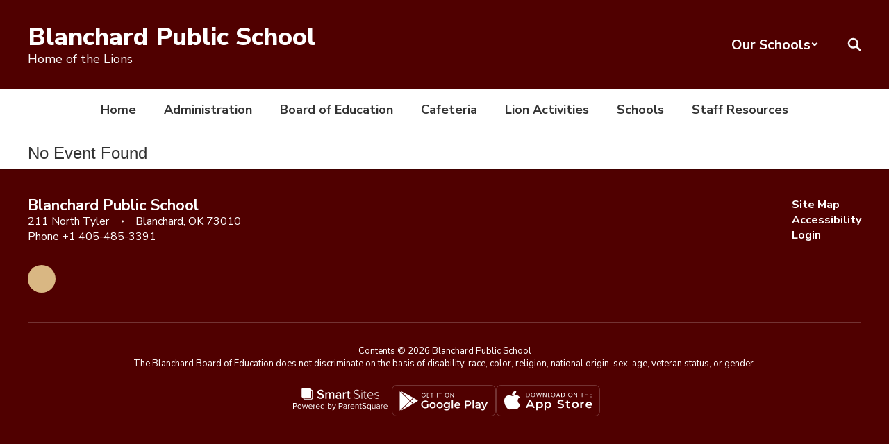

--- FILE ---
content_type: application/javascript
request_url: https://www.blanchard.k12.ok.us/includes/js/jquery.liquid-slider.min.js
body_size: 5654
content:
/*
 *  Liquid Slider 2.3.12
 *  Copyright 2012 Kevin Batdorf
 *  http://liquidslider.com
 *  MIT license
 */
"function"!=typeof Object.create&&(Object.create=function(e){"use strict";function i(){}return i.prototype=e,new i}),function(n,i,e,t){"use strict";n.fn.liquidSlider=function(i){return this.each(function(){var e=Object.create(LiquidSlider);e.init(i,this),n.data(this,"liquidSlider",e)})},n.fn.liquidSlider.options={autoHeight:!0,minHeight:0,heightEaseDuration:1500,heightEaseFunction:"easeInOutExpo",slideEaseDuration:1500,slideEaseFunction:"easeInOutExpo",slideEaseFunctionFallback:"swing",animateIn:"bounceInRight",animateOut:"bounceOutRight",continuous:!0,fadeInDuration:500,fadeOutDuration:500,autoSlide:!1,autoSlideDirection:"right",autoSlideInterval:6e3,forceAutoSlide:!1,pauseOnHover:!1,dynamicArrows:!0,dynamicArrowsGraphical:!0,dynamicArrowLeftText:"&#171; left",dynamicArrowRightText:"right &#187;",hideSideArrows:!1,hideSideArrowsDuration:750,hoverArrows:!0,hoverArrowDuration:250,dynamicTabs:!0,dynamicTabsHtml:!0,includeTitle:!0,panelTitleSelector:".title",dynamicTabsAlign:"left",dynamicTabsPosition:"top",navElementTag:"div",firstPanelToLoad:1,hashLinking:!1,hashTitleSelector:".title",keyboardNavigation:!1,leftKey:39,rightKey:37,panelKeys:{1:49,2:50,3:51,4:52},responsive:!0,mobileNavigation:!0,mobileNavDefaultText:"Menu",mobileUIThreshold:0,hideArrowsWhenMobile:!0,hideArrowsThreshold:0,useCSSMaxWidth:3e3,preload:function(){var e=this;jQuery(i).bind("load",function(){e.finalize()})},onload:function(){},pretransition:function(){this.transition()},callback:function(){},preloader:!1,swipe:!0,swipeArgs:void 0}}(jQuery,window,document);var LiquidSlider={init:function(e,i){var n=this;n.elem=i,n.$elem=jQuery(i),jQuery(".no-js").removeClass("no-js"),n.sliderId="#"+n.$elem.attr("id"),n.$sliderId=jQuery(n.sliderId),n.options=jQuery.extend({},jQuery.fn.liquidSlider.options,e),n.pSign=n.options.responsive?"%":"px",n.determineAnimationType(),n.options.responsive||(n.options.mobileNavigation=!1,n.options.hideArrowsWhenMobile=!1),"animate.css"===n.options.slideEaseFunction&&(n.useCSS?(n.options.continuous=!1,n.animateCSS=!0):n.options.slideEaseFunction=n.options.slideEaseFunctionFallback),n.build(),n.events(),!n.options.responsive&&n.options.dynamicArrows&&n.$sliderWrap.width(n.$sliderId.outerWidth(!0)+n.leftArrow.outerWidth(!0)+n.rightArrow.outerWidth(!0)),n.loaded=!0,n.options.preload.call(n)},build:function(){var e,i=this;"ls-wrapper"!==i.$sliderId.parent().attr("class")&&i.$sliderId.wrap('<div id="'+i.$elem.attr("id")+'-wrapper" class="ls-wrapper"></div>'),i.$sliderWrap=jQuery(i.sliderId+"-wrapper"),i.options.preloader&&i.addPreloader(),jQuery(i.sliderId).children().addClass(i.$elem.attr("id")+"-panel ls-panel"),i.panelClass=i.sliderId+" ."+i.$elem.attr("id")+"-panel:not(.clone)",i.$panelClass=jQuery(i.panelClass),i.$panelClass.wrapAll('<div class="panel-container"></div>'),i.$panelClass.wrapInner('<div class="panel-wrapper"></div>'),i.panelContainer=i.$panelClass.parent(),i.$panelContainer=i.panelContainer,i.options.hashLinking&&i.buildHashTags(),"fade"===i.options.slideEaseFunction&&(i.$panelClass.addClass("fade"),i.options.continuous=!1,i.fade=!0),i.options.dynamicTabs?i.addNavigation():i.options.mobileNavigation=!1,i.options.dynamicArrows?i.addArrows():(i.options.hoverArrows=!1,i.options.hideSideArrows=!1,i.options.hideArrowsWhenMobile=!1),e=i.$leftArrow&&"absolute"===i.$leftArrow.css("position")?0:1,i.totalSliderWidth=i.$sliderId.outerWidth(!0)+jQuery(i.$leftArrow).outerWidth(!0)*e+jQuery(i.$rightArrow).outerWidth(!0)*e,jQuery(i.$sliderWrap).css("width",i.totalSliderWidth),i.options.dynamicTabs&&i.alignNavigation(),i.options.hideSideArrows&&(i.options.continuous=!1),i.options.continuous&&(i.$panelContainer.prepend(i.$panelContainer.children().last().clone().addClass("clone")),i.$panelContainer.append(i.$panelContainer.children().eq(1).clone().addClass("clone")));var n=i.options.continuous?2:0;i.panelCount=jQuery(i.panelClass).length,i.panelCountTotal=i.fade?1:i.panelCount+n,i.panelWidth=jQuery(i.panelClass).outerWidth(),i.totalWidth=i.panelCountTotal*i.panelWidth,jQuery(i.sliderId+" .panel-container").css("width",i.totalWidth),i.slideDistance=i.options.responsive?100:jQuery(i.sliderId).outerWidth(),i.useCSS&&i.options.responsive&&(i.totalWidth=100*i.panelCountTotal,i.slideDistance=100/i.panelCountTotal),i.options.responsive&&i.makeResponsive(),i.prepareTransition(i.getFirstPanel(),!0),i.updateClass()},determineAnimationType:function(){var e=this,i="Webkit Moz O ms Khtml".split(" "),n="",t=0;if(e.useCSS=!1,e.elem.style.animationName&&(e.useCSS=!0),!1===e.useCSS)for(t=0;t<i.length;t++)if(void 0!==e.elem.style[i[t]+"AnimationName"]){(n=i[t])+"Animation","-"+n.toLowerCase()+"-",e.useCSS=!0;break}document.documentElement.clientWidth>e.options.useCSSMaxWidth&&(e.useCSS=!1)},configureCSSTransitions:function(e,i){var n,t,o,a,s=this;s.easing={easeOutCubic:"cubic-bezier(.215,.61,.355,1)",easeInOutCubic:"cubic-bezier(.645,.045,.355,1)",easeInCirc:"cubic-bezier(.6,.04,.98,.335)",easeOutCirc:"cubic-bezier(.075,.82,.165,1)",easeInOutCirc:"cubic-bezier(.785,.135,.15,.86)",easeInExpo:"cubic-bezier(.95,.05,.795,.035)",easeOutExpo:"cubic-bezier(.19,1,.22,1)",easeInOutExpo:"cubic-bezier(1,0,0,1)",easeInQuad:"cubic-bezier(.55,.085,.68,.53)",easeOutQuad:"cubic-bezier(.25,.46,.45,.94)",easeInOutQuad:"cubic-bezier(.455,.03,.515,.955)",easeInQuart:"cubic-bezier(.895,.03,.685,.22)",easeOutQuart:"cubic-bezier(.165,.84,.44,1)",easeInOutQuart:"cubic-bezier(.77,0,.175,1)",easeInQuint:"cubic-bezier(.755,.05,.855,.06)",easeOutQuint:"cubic-bezier(.23,1,.32,1)",easeInOutQuint:"cubic-bezier(.86,0,.07,1)",easeInSine:"cubic-bezier(.47,0,.745,.715)",easeOutSine:"cubic-bezier(.39,.575,.565,1)",easeInOutSine:"cubic-bezier(.445,.05,.55,.95)",easeInBack:"cubic-bezier(.6,-.28,.735,.045)",easeOutBack:"cubic-bezier(.175,.885,.32,1.275)",easeInOutBack:"cubic-bezier(.68,-.55,.265,1.55)"},o=s.easing[s.options.slideEaseFunction]||s.options.slideEaseFunction,a=s.easing[s.options.heightEaseFunction]||s.options.heightEaseFunction,s.useCSS&&(n="all "+(e||s.options.slideEaseDuration)+"ms "+o,t="all "+(i||s.options.heightEaseDuration)+"ms "+a,jQuery(s.panelContainer).css({"-webkit-transition":n,"-moz-transition":n,"-ms-transition":n,"-o-transition":n,transition:n}),s.options.autoHeight&&s.$sliderId.css({"-webkit-transition":t,"-moz-transition":t,"-ms-transition":t,"-o-transition":t,transition:t}))},transitionFade:function(){var e=this;jQuery(e.panelClass).eq(e.nextPanel).fadeTo(e.options.fadeInDuration,1).css("z-index",1),jQuery(e.panelClass).eq(e.prevPanel).fadeTo(e.options.fadeOutDuration,0).css("z-index",0),e.callback(e.options.callback,!0)},hover:function(){var e=this;e.$sliderWrap.hover(function(){e.options.hoverArrows&&e.hideShowArrows(e.options.fadeInDuration,!0,!0,!1),e.options.pauseOnHover&&clearTimeout(e.autoSlideTimeout)},function(){e.options.hoverArrows&&e.hideShowArrows(e.options.fadeOutnDuration,!0,!1,!0),e.options.pauseOnHover&&e.options.autoSlide&&e.startAutoSlide(!0)})},events:function(){var e=this;e.options.dynamicArrows&&e.registerArrows(),e.options.dynamicTabs&&e.registerNav(),e.options.swipe&&e.registerTouch(),e.options.keyboardNavigation&&e.registerKeyboard(),e.$sliderWrap.find("*").on("click",function(){e.options.forceAutoSlide?e.startAutoSlide(!0):e.options.autoSlide&&e.stopAutoSlide()}),e.hover()},setNextPanel:function(e){var i=this;e!==i.nextPanel&&(i.prevPanel=i.nextPanel,i.loaded&&("number"==typeof e?i.nextPanel=e:(i.nextPanel+=~~("right"===e)||-1,i.options.continuous||(i.nextPanel=i.nextPanel<0?i.panelCount-1:i.nextPanel%i.panelCount)),i.fade||i.animateCSS?i.prepareTransition(i.nextPanel):i.verifyPanel()))},getFirstPanel:function(){var e,i=this;return i.options.hashLinking&&-1===(e=jQuery.inArray(i.convertRegex(window.location.hash),i.hashLinks))&&(e=0),e||i.options.firstPanelToLoad-1},getFromPanel:function(e,i){return this.convertRegex(this.$panelClass.find(e).eq(i).text())},convertRegex:function(e){return jQuery.trim(e).replace(/[^\w -]+/g,"").replace(/ +/g,"-").toLowerCase()},updateClass:function(e){var i=this;i.options.dynamicTabs&&jQuery(i.$sliderWrap).find("> .ls-nav .tab"+i.sanitizeNumber(i.nextPanel)).addClass("current").siblings().removeClass("current"),i.$panelClass.eq(i.sanitizeNumber(i.nextPanel)-1).addClass("currentPanel").siblings().removeClass("currentPanel"),i.$clones=jQuery(i.sliderId+" .clone"),!i.options.continuous||-1!==i.nextPanel&&i.nextPanel!==i.panelCount?i.$clones.removeClass("currentPanel"):i.$clones.addClass("currentPanel"),e&&($(".ls-current").removeClass("ls-current"),e.addClass("ls-current"))},sanitizeNumber:function(e){switch(!0){case e>=this.panelCount:return 1;case e<=-1:return this.panelCount;default:return e+1}},finalize:function(){var e=this,i=e.options.autoHeight?e.getHeight():e.getHeighestPanel(e.nextPanel);e.options.autoHeight&&e.adjustHeight(!0,i),e.options.autoSlide&&e.autoSlide(),e.options.preloader&&e.removePreloader(),e.onload()},callback:function(e,i){var n=this;e&&n.loaded&&(n.useCSS&&void 0!==i?jQuery(".panel-container").one("webkitTransitionEnd otransitionend oTransitionEnd msTransitionEnd transitionend",function(){e.call(n)}):setTimeout(function(){e.call(n)},n.options.slideEaseDuration+50))},onload:function(){this.options.onload.call(this)},prepareTransition:function(e,i,n,t){var o=this;o.nextPanel=e||0,n||o.pretransition(o.options.pretransition),o.noAnimation=i,o.noPosttransition=t,!o.loaded||n?o.transition():o.options.pretransition.call(o)},pretransition:function(){var e=this;e.options.hashLinking&&e.updateHashTags(),e.options.mobileNavigation&&e.dropdownSelect.val("tab"+(e.nextPanel+1)),e.options.hideSideArrows&&e.hideShowArrows(),e.updateClass()},getTransitionMargin:function(){return-this.nextPanel*this.slideDistance-this.slideDistance*~~this.options.continuous},transition:function(){var e=this,i=e.getTransitionMargin();if(e.animateCSS&&e.loaded)return e.transitionOutAnimateCSS(),!1;if(i+e.pSign!==e.panelContainer.css("margin-left")||-100!==i)switch(e.options.autoHeight&&!e.animateCSS&&e.adjustHeight(!0,e.getHeight()),!0){case e.fade:e.transitionFade();break;case e.animateCSS:e.transitionInAnimateCSS(i);break;case e.useCSS:e.transitionCSS(i,e.noAnimation);break;default:e.transitionjQuery(i,e.noAnimation)}e.noPosttransition||e.callback(e.options.callback)},transitionOutAnimateCSS:function(){var e=this;jQuery(e.panelClass).removeClass(e.options.animateIn+" animated"),jQuery(e.panelClass).eq(e.prevPanel).addClass("animated "+e.options.animateOut),e.callback(e.transitionInAnimateCSS,void 0)},transitionInAnimateCSS:function(){var e=this;e.options.autoHeight&&e.adjustHeight(!1,e.getHeight()),e.transitionCSS(e.getTransitionMargin(),!e.loaded),jQuery(e.panelClass).removeClass(e.options.animateOut+" animated"),jQuery(e.panelClass).eq(e.nextPanel).addClass("animated "+e.options.animateIn),e.callback(e.options.callback,void 0)},transitionCSS:function(e,i){var n=this;i&&n.configureCSSTransitions("0","0"),n.panelContainer.css({"-webkit-transform":"translate3d("+e+n.pSign+", 0, 0)","-moz-transform":"translate3d("+e+n.pSign+", 0, 0)","-ms-transform":"translate3d("+e+n.pSign+", 0, 0)","-o-transform":"translate3d("+e+n.pSign+", 0, 0)",transform:"translate3d("+e+n.pSign+", 0, 0)"}),i?n.callback(function(){n.configureCSSTransitions()}):n.configureCSSTransitions()},transitionjQuery:function(e,i){var n=this;i?n.panelContainer.css("margin-left",e+n.pSign):n.panelContainer.animate({"margin-left":e+n.pSign},{easing:jQuery.easing.hasOwnProperty(n.options.slideEaseFunction)?n.options.slideEaseFunction:n.options.slideEaseFunctionFallback,duration:n.options.slideEaseDuration,queue:!1})},getHeight:function(e){var i=this;return e=(e=e||i.$panelClass.eq(i.sanitizeNumber(i.nextPanel)-1).outerHeight(!0))<i.options.minHeight?i.options.minHeight:e},getHeighestPanel:function(){var e,i=0;if(this.$panelClass.each(function(){e=jQuery(this).outerHeight(!0),i=i<e?e:i}),this.options.autoHeight)return i},verifyPanel:function(){var e=this,i=!1;if(e.options.continuous)switch(!0){case e.nextPanel>e.panelCount:e.nextPanel=e.panelCount,e.setNextPanel(e.panelCount);break;case e.nextPanel<-1:e.nextPanel=-1,e.setNextPanel(-1);break;case i||e.nextPanel===e.panelCount||-1===e.nextPanel:e.prepareTransition(e.nextPanel),e.updateClass(),clearTimeout(n);var n=setTimeout(function(){e.nextPanel===e.panelCount?e.prepareTransition(0,!0,!0,!0):-1===e.nextPanel&&e.prepareTransition(e.panelCount-1,!0,!0,!0)},e.options.slideEaseDuration+50);break;default:i=!0,e.prepareTransition(e.nextPanel)}else e.nextPanel===e.panelCount?e.nextPanel=0:-1===e.nextPanel&&(e.nextPanel=e.panelCount-1),e.prepareTransition(e.nextPanel)},addNavigation:function(i){var n=this,e="<"+n.options.navElementTag+' class="ls-nav"><ul role="tablist" id="'+n.$elem.attr("id")+'-nav-ul"></ul></'+n.options.navElementTag+">";if("bottom"===n.options.dynamicTabsPosition?n.$sliderId.after(e):n.$sliderId.before(e),n.options.mobileNavigation){var t=n.options.mobileNavDefaultText?'<option disabled="disabled" selected="selected">'+n.options.mobileNavDefaultText+"</option>":null,o='<div class="ls-select-box"><select id="'+n.$elem.attr("id")+'-nav-select" name="navigation">'+t+"</select></div>";n.navigation=jQuery(n.sliderId+"-nav-ul").before(o),n.dropdown=jQuery(n.sliderId+"-wrapper .ls-select-box"),n.dropdownSelect=jQuery(n.sliderId+"-nav-select"),jQuery.each(n.$elem.find(n.options.panelTitleSelector),function(e){jQuery(n.$sliderWrap).find(".ls-select-box select").append('<option value="tab'+(e+1)+'">'+jQuery(this).text()+"</option>")})}jQuery.each(n.$elem.find(n.options.panelTitleSelector),function(e){jQuery(n.$sliderWrap).find(".ls-nav ul").append('<li id="'+n.$elem.attr("id")+'_tab_'+(e+1)+'" role="tab" aria-controls="'+n.$elem.attr("id")+'_panel_'+(e+1)+'" class="tab'+(e+1)+'" style="padding: 0 0 0 0;"><a href="#'+n.$elem.attr("id")+'_panel_'+(e+1)+'" class="'+(i||"")+'" onfocusin="$(this).css(\'border\', \'2px solid blue\')" onfocusout="$(this).css(\'border\', \'none\')">'+n.getNavInsides(this)+"</a></li>"),n.options.includeTitle||jQuery(this).remove()})},getNavInsides:function(e){return this.options.dynamicTabsHtml?jQuery(e).html():jQuery(e).text()},alignNavigation:function(){var e=this,i=e.options.dynamicArrowsGraphical?"-arrow":"";"center"!==e.options.dynamicTabsAlign&&(e.options.responsive||jQuery(e.$sliderWrap).find(".ls-nav ul").css("margin-"+e.options.dynamicTabsAlign,jQuery(e.$sliderWrap).find(".ls-nav-"+e.options.dynamicTabsAlign+i).outerWidth(!0)+parseInt(e.$sliderId.css("margin-"+e.options.dynamicTabsAlign),10)),jQuery(e.$sliderWrap).find(".ls-nav ul").css("float",e.options.dynamicTabsAlign)),e.totalNavWidth=jQuery(e.$sliderWrap).find(".ls-nav ul").outerWidth(!0),"center"===e.options.dynamicTabsAlign&&(e.totalNavWidth=0,jQuery(e.$sliderWrap).find(".ls-nav li a").each(function(){e.totalNavWidth+=jQuery(this).outerWidth(!0)}),jQuery(e.$sliderWrap).find(".ls-nav ul").css("width",e.totalNavWidth+1))},registerNav:function(){var i=this;i.$sliderWrap.find("[class^=ls-nav] li").on("click",function(e){return e.preventDefault(),i.setNextPanel(parseInt(jQuery(this).attr("class").split("tab")[1],10)-1),!1})},addArrows:function(e){var i=this,n=i.options.dynamicArrowsGraphical?"-arrow ":" ";i.$sliderWrap.addClass("arrows"),i.options.dynamicArrowsGraphical&&(i.options.dynamicArrowLeftText="",i.options.dynamicArrowRightText=""),i.$sliderId.before('<div class="ls-nav-left'+n+(e||"")+' panel-nav-button"><button onfocusin="$(this).css({\'outline\' : \'none\', \'box-shadow\' : \'none\'}).parent().css(\'border\', \'2px solid blue\')" onfocusout="$(this).parent().css(\'border\', \'none\')" aria-label="previous announcement" style="border:none;">'+i.options.dynamicArrowLeftText+"</button></div>"),i.$sliderId.after('<div class="ls-nav-right'+n+(e||"")+' panel-nav-button"><button onfocusin="$(this).css({\'outline\' : \'none\', \'box-shadow\' : \'none\'}).parent().css(\'border\', \'2px solid blue\')" onfocusout="$(this).parent().css(\'border\', \'none\')" aria-label="next announcement" style="border:none;">'+i.options.dynamicArrowRightText+"</button></div>"),i.leftArrow=jQuery(i.sliderId+"-wrapper [class^=ls-nav-left]").css("visibility","hidden").addClass("ls-hidden"),i.rightArrow=jQuery(i.sliderId+"-wrapper [class^=ls-nav-right]").css("visibility","hidden").addClass("ls-hidden"),i.options.hoverArrows||i.hideShowArrows(void 0,!0,!0,!1)},hideShowArrows:function(e,i,n,t){var o=this,a=void 0!==e?e:o.options.fadeOutDuration,s=void 0!==e?e:o.options.fadeInDuration,r=i?"visible":"hidden";n||!t&&1!==o.sanitizeNumber(o.nextPanel)?(n||o.leftArrow.hasClass("ls-hidden"))&&o.leftArrow.stop().css("visibility","visible").fadeTo(s,1).removeClass("ls-hidden"):o.leftArrow.stop().fadeTo(a,0,function(){jQuery(this).css("visibility",r).addClass("ls-hidden")}),n||!t&&o.sanitizeNumber(o.nextPanel)!==o.panelCount?(n||o.rightArrow.hasClass("ls-hidden"))&&o.rightArrow.stop().css("visibility","visible").fadeTo(s,1).removeClass("ls-hidden"):o.rightArrow.stop().fadeTo(a,0,function(){jQuery(this).css("visibility",r).addClass("ls-hidden")})},registerArrows:function(){var i=this;jQuery(i.$sliderWrap.find("[class^=ls-nav-]")).on("click",function(e){e.preventDefault(),i.setNextPanel(jQuery(this).attr("class").split(" ")[0].split("-")[2])})},adjustHeight:function(e,i,n,t){var o=this;if(e||o.useCSS)return e&&o.configureCSSTransitions("0","0"),o.$sliderId.height(i),void(e&&o.configureCSSTransitions());o.$sliderId.animate({height:i+"px"},{easing:jQuery.easing.hasOwnProperty(n||o.options.heightEaseFunction)?n||o.options.heightEaseFunction:o.options.slideEaseFunctionFallback,duration:t||o.options.heightEaseDuration,queue:!1})},autoSlide:function(){var e=this;e.options.autoSlideInterval<e.options.slideEaseDuration&&(e.options.autoSlideInterval=e.options.slideEaseDuration>e.options.heightEaseDuration?e.options.slideEaseDuration:e.options.heightEaseDuration),e.autoSlideTimeout=document.hasFocus()?setTimeout(function(){e.setNextPanel(e.options.autoSlideDirection),e.autoSlide()},e.options.autoSlideInterval):void 0,jQuery(window).on("focus",function(){e.startAutoSlide(!0)}),jQuery(window).on("blur",function(){e.stopAutoSlide()})},stopAutoSlide:function(){this.options.autoSlide=!1,clearTimeout(this.autoSlideTimeout)},startAutoSlide:function(e){var i=this;i.options.autoSlide=!0,e||i.setNextPanel(i.options.autoSlideDirection),i.autoSlide(clearTimeout(i.autoSlideTimeout))},buildHashTags:function(){var e=this;e.hashLinks=[],jQuery(e.panelClass+" "+e.options.hashTitleSelector).each(function(){e.hashLinks.push(e.convertRegex(jQuery(this).text()))})},updateHashTags:function(){window.location.hash=this.hashLinks[this.sanitizeNumber(this.nextPanel)-1]},registerKeyboard:function(){var t=this;jQuery(document).keydown(function(e){var n=e.keyCode||e.which;"textarea"!==e.target.type&&"textbox"!==e.target.type&&(t.options.forceAutoSlide||jQuery(this).trigger("click"),n===t.options.leftKey&&t.setNextPanel("right"),n===t.options.rightKey&&t.setNextPanel("left"),jQuery.each(t.options.panelKeys,function(e,i){n===i&&t.setNextPanel(e-1)}))})},addPreloader:function(){jQuery(this.sliderId+"-wrapper").append('<div class="ls-preloader"></div>')},removePreloader:function(){jQuery(this.sliderId+"-wrapper .ls-preloader").fadeTo("slow",0,function(){jQuery(this).remove()})},makeResponsive:function(){var i=this;jQuery(i.sliderId+"-wrapper").addClass("ls-responsive").css({"max-width":jQuery(i.sliderId+" .ls-panel:first-child").width(),width:"100%"}),jQuery(i.sliderId+" .panel-container").css("width",100*i.panelCountTotal+i.pSign),jQuery(i.sliderId+" .ls-panel").css("width",100/i.panelCountTotal+i.pSign),i.options.hideArrowsWhenMobile&&(i.leftWrapperPadding=jQuery(i.sliderId+"-wrapper").css("padding-left"),i.rightWrapperPadding=i.$sliderWrap.css("padding-right")),i.responsiveEvents(),jQuery(window).bind("resize orientationchange",function(){i.responsiveEvents(),clearTimeout(i.resizingTimeout),i.resizingTimeout=setTimeout(function(){var e=i.options.autoHeight?i.getHeight():i.getHeighestPanel(i.nextPanel);i.adjustHeight(!1,e)},500)})},responsiveEvents:function(){var e=this,i=e.options.hideArrowsThreshold||e.options.mobileUIThreshold||e.totalNavWidth+10;e.$sliderId.outerWidth()<i?(e.options.mobileNavigation&&(e.navigation.css("display","none"),e.dropdown.css("display","block"),e.dropdownSelect.css("display","block"),jQuery(e.sliderId+"-nav-select").val(e.options.mobileNavDefaultText)),e.options.dynamicArrows&&(e.options.hideArrowsWhenMobile?(e.leftArrow.remove().length=0,e.rightArrow.remove().length=0):e.options.dynamicArrowsGraphical||(e.leftArrow.css("margin-"+e.options.dynamicTabsPosition,"0"),e.rightArrow.css("margin-"+e.options.dynamicTabsPosition,"0")))):(e.options.mobileNavigation&&(e.navigation.css("display","block"),e.dropdown.css("display","none"),e.dropdownSelect.css("display","none")),e.options.dynamicArrows&&(!e.options.hideArrowsWhenMobile||e.leftArrow.length&&e.rightArrow.length?!e.options.dynamicArrowsGraphical&&e.options.mobileNavigation&&(e.leftArrow.css("margin-"+e.options.dynamicTabsPosition,e.navigation.css("height")),e.rightArrow.css("margin-"+e.options.dynamicTabsPosition,e.navigation.css("height"))):(e.addArrows(),e.registerArrows()))),jQuery(e.sliderId+"-wrapper").css("width","100%"),e.loaded&&jQuery(e.sliderId+" .ls-panel").width(100/e.panelCountTotal+e.pSign),e.options.mobileNavigation&&e.dropdownSelect.change(function(){e.setNextPanel(parseInt(jQuery(this).val().split("tab")[1],10)-1)})},registerTouch:function(){var n=this,e=n.options.swipeArgs||{fallbackToMouseEvents:!1,allowPageScroll:"vertical",swipe:function(e,i){if("up"===i||"down"===i)return!1;n.swipeDir="left"===i?"right":"left",n.setNextPanel(n.swipeDir)}};jQuery(n.sliderId+" .ls-panel").swipe(e)}};